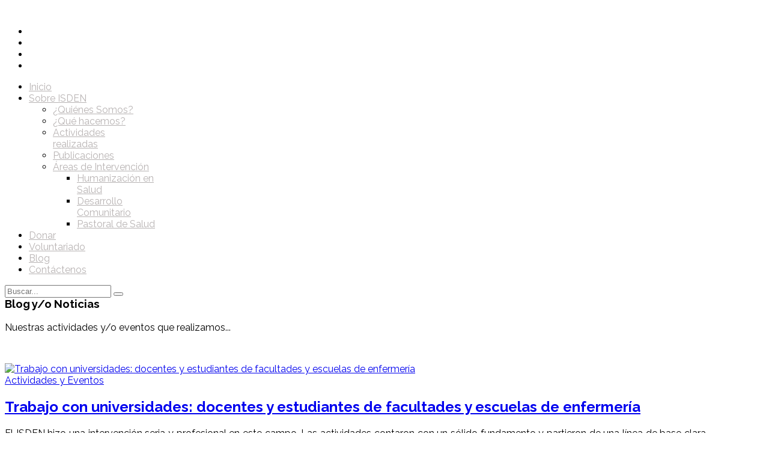

--- FILE ---
content_type: text/html; charset=utf-8
request_url: http://isden.org.pe/blog/itemlist/tag/universidades
body_size: 6885
content:
<!DOCTYPE html>
<!--[if lt IE 7]>      <html prefix="og: http://ogp.me/ns#" class="no-js lt-ie9 lt-ie8 lt-ie7"  lang="es-es"> <![endif]-->
<!--[if IE 7]>         <html prefix="og: http://ogp.me/ns#" class="no-js lt-ie9 lt-ie8"  lang="es-es"> <![endif]-->
<!--[if IE 8]>         <html prefix="og: http://ogp.me/ns#" class="no-js lt-ie9"  lang="es-es"> <![endif]-->
<!--[if gt IE 8]><!--> <html prefix="og: http://ogp.me/ns#" class="no-js" lang="es-es"> <!--<![endif]-->
<head>
    <meta http-equiv="X-UA-Compatible" content="IE=edge,chrome=1">
      <base href="http://isden.org.pe/blog/itemlist/tag/universidades" />
  <meta http-equiv="content-type" content="text/html; charset=utf-8" />
  <meta name="keywords" content="isden, instituto de salud msc, humanización, desarrollo comunitario, ciudadanía, derechos en salud, salud, pastoral de salud, agentes comunitarios, promotores de salud, promotores, ética, bioética, dignidad humana, derechos humanos, tuberculosis, esquema estandarizado, TB, PAT" />
  <meta name="rights" content="ISDEN" />
  <meta property="og:url" content="http://isden.org.pe/blog/itemlist/tag/universidades" />
  <meta property="og:title" content="ISDEN│Instituto de Salud MSC &quot;Cristoforis Deneke&quot; - Displaying items by tag: universidades" />
  <meta property="og:type" content="website" />
  <meta property="og:description" content="Somos una institución social que busca defender, valorar, cuidar la vida, especialmente de los más vulnerables. Teléfono: 511 637-2915 Email: isdenmsc2009@gmail.com" />
  <meta name="viewport" content="width=device-width, initial-scale=1.0" />
  <meta name="description" content="Somos una institución social que busca defender, valorar, cuidar la vida, especialmente de los más vulnerables. Teléfono: 511 637-2915 Email: isdenmsc2009@gmail.com" />
  <meta name="generator" content="Joomla! - Open Source Content Management" />
  <title>ISDEN│Instituto de Salud MSC &quot;Cristoforis Deneke&quot; - Displaying items by tag: universidades</title>
  <link href="http://isden.org.pe/blog/itemlist/tag/universidades" rel="canonical" />
  <link href="/templates/shaper_corporex/favicon.ico" rel="shortcut icon" type="image/vnd.microsoft.icon" />
  <link href="http://isden.org.pe/component/search/?Itemid=176&amp;task=tag&amp;tag=universidades&amp;format=opensearch" rel="search" title="Buscar ISDEN│Instituto de Salud MSC &quot;Cristoforis Deneke&quot;" type="application/opensearchdescription+xml" />
  <link rel="stylesheet" href="/templates/shaper_corporex/css/k2.css" type="text/css" />
  <link rel="stylesheet" href="/templates/shaper_corporex/css/bootstrap.min.css" type="text/css" />
  <link rel="stylesheet" href="/templates/shaper_corporex/css/bootstrap-responsive.min.css" type="text/css" />
  <link rel="stylesheet" href="/plugins/system/helix/css/font-awesome.css" type="text/css" />
  <link rel="stylesheet" href="//fonts.googleapis.com/css?family=Raleway:300,400,700" type="text/css" />
  <link rel="stylesheet" href="/templates/shaper_corporex/css/mobile-menu.css" type="text/css" />
  <link rel="stylesheet" href="/templates/shaper_corporex/css/template.css" type="text/css" />
  <link rel="stylesheet" href="/templates/shaper_corporex/css/presets/preset4.css" type="text/css" />
  <link rel="stylesheet" href="/media/com_acymailing/css/module_default.css?v=1399640904" type="text/css" />
  <style type="text/css">
.container{max-width:1170px}body, p{font-family:'Raleway';}h1, h2, h3, h4{font-family:'Raleway';}
#sp-menu-wrapper{margin: 0 0 50px 0 !important; }

#sp-menu-wrapper a{color: rgba(166, 160, 160, 0.8) !important; }

#sp-subheader-wrapper{margin: -51px 0 50px 0 !important; }

#sp-main-body-wrapper{background: rgba(246, 180, 74, 0) !important; }

  </style>
  <script src="/media/system/js/mootools-core.js" type="text/javascript"></script>
  <script src="/media/jui/js/jquery.min.js" type="text/javascript"></script>
  <script src="/media/jui/js/jquery-noconflict.js" type="text/javascript"></script>
  <script src="/media/jui/js/jquery-migrate.min.js" type="text/javascript"></script>
  <script src="/media/system/js/core.js" type="text/javascript"></script>
  <script src="/components/com_k2/js/k2.js?v2.6.8&amp;sitepath=/" type="text/javascript"></script>
  <script src="/plugins/system/helix/js/jquery-noconflict.js" type="text/javascript"></script>
  <script src="/media/jui/js/bootstrap.min.js" type="text/javascript"></script>
  <script src="/plugins/system/helix/js/modernizr-2.6.2.min.js" type="text/javascript"></script>
  <script src="/plugins/system/helix/js/helix.core.js" type="text/javascript"></script>
  <script src="/plugins/system/helix/js/menu.js" type="text/javascript"></script>
  <script src="/templates/shaper_corporex/js/jquery.inview.min.js" type="text/javascript"></script>
  <script src="/templates/shaper_corporex/js/main.js" type="text/javascript"></script>
  <script src="//connect.facebook.net/en_US/all.js#xfbml=1&appId=354400064582736" type="text/javascript"></script>
  <script src="/media/com_acymailing/js/acymailing_module.js?v=462" type="text/javascript"></script>
  <script type="text/javascript">
spnoConflict(function($){

					function mainmenu() {
						$('.sp-menu').spmenu({
							startLevel: 0,
							direction: 'ltr',
							initOffset: {
								x: 0,
								y: 15
							},
							subOffset: {
								x: 0,
								y: 0
							},
							center: 0
						});
			}

			mainmenu();

			$(window).on('resize',function(){
				mainmenu();
			});


			});	var acymailing = Array();
				acymailing['NAMECAPTION'] = 'Name';
				acymailing['NAME_MISSING'] = 'Please enter your name';
				acymailing['EMAILCAPTION'] = 'E-mail';
				acymailing['VALID_EMAIL'] = 'Please enter a valid e-mail address';
				acymailing['ACCEPT_TERMS'] = 'Please check the Terms and Conditions';
				acymailing['CAPTCHA_MISSING'] = 'Please enter the security code displayed in the image';
				acymailing['NO_LIST_SELECTED'] = 'Please select the lists you want to subscribe to';
		
  </script>

    
</head>
<body  class="itemlist subpage  ltr preset4 menu-blog responsive bg hfeed clearfix">
  <div class="body-innerwrapper">
        <!--[if lt IE 8]>
        <div class="chromeframe alert alert-danger" style="text-align:center">You are using an <strong>outdated</strong> browser. Please <a target="_blank" href="http://browsehappy.com/">upgrade your browser</a> or <a target="_blank" href="http://www.google.com/chromeframe/?redirect=true">activate Google Chrome Frame</a> to improve your experience.</div>
        <![endif]-->
        <header id="sp-header-wrapper" 
                class=" "><div class="container"><div class="row-fluid" id="header">
<div id="sp-logo" class="span6"><div class="logo-wrapper"><a href="/"><img alt="" class="image-logo" src="/images/logowebmod3.png" /></a></div></div>

<div id="sp-top-info" class="span3 offset3"><ul class="social-icons"><li><a target="_blank" href="https://www.facebook.com/ISDEN-189387411111170/"><i class="icon-facebook"></i></a></li><li><a target="_blank" href="https://twitter.com/isdenmsc"><i class="icon-twitter"></i></a></li><li><a target="_blank" href="#"><i class="icon-google-plus"></i></a></li><li><a target="_blank" href="https://www.youtube.com/channel/UC-zHw8wuooG0Ip84BPcoYng/featured?view_as=public"><i class="icon-youtube"></i></a></li></ul></div>
</div></div></header><section id="sp-menu-wrapper" 
                class=" "><div class="container"><div class="row-fluid" id="menu">
<div id="sp-menu" class="span9 visible-phone visible-tablet visible-desktop">	


			<div id="sp-main-menu" class="visible-desktop">
				<ul class="sp-menu level-0"><li class="menu-item first"><a href="http://www.isden.org.pe/" class="menu-item first" ><span class="menu"><span class="menu-title">Inicio</span></span></a></li><li class="menu-item parent "><a href="#" class="menu-item parent " ><span class="menu"><span class="menu-title">Sobre ISDEN</span></span></a><div class="sp-submenu"><div class="sp-submenu-wrap"><div class="sp-submenu-inner clearfix" style="width: 200px;"><div class="megacol col1 first" style="width: 200px;"><ul class="sp-menu level-1"><li class="menu-item first"><a href="/qsomos/qsomos" class="menu-item first" ><span class="menu"><span class="menu-title">¿Quiénes Somos?</span></span></a></li><li class="menu-item"><a href="/qsomos/services" class="menu-item" ><span class="menu"><span class="menu-title">¿Qué hacemos?</span></span></a></li><li class="menu-item"><a href="/qsomos/actividades" class="menu-item" ><span class="menu"><span class="menu-title">Actividades realizadas</span></span></a></li><li class="menu-item"><a href="/qsomos/publicaciones" class="menu-item" ><span class="menu"><span class="menu-title">Publicaciones</span></span></a></li><li class="menu-item last parent "><a href="#" class="menu-item last parent "><span class="menu"><span class="menu-title">Áreas de Intervención</span></span></a><div class="sp-submenu"><div class="sp-submenu-wrap"><div class="sp-submenu-inner clearfix" style="width: 200px;"><div class="megacol col1 first" style="width: 200px;"><ul class="sp-menu level-2"><li class="menu-item first"><a href="/qsomos/areas-de-intervencion/humanizacion-en-salud" class="menu-item first" ><span class="menu"><span class="menu-title">Humanización en Salud</span></span></a></li><li class="menu-item"><a href="/qsomos/areas-de-intervencion/desarrollo-comunitario" class="menu-item" ><span class="menu"><span class="menu-title">Desarrollo Comunitario</span></span></a></li><li class="menu-item last"><a href="/qsomos/areas-de-intervencion/pastoral-de-salud" class="menu-item last" ><span class="menu"><span class="menu-title">Pastoral de Salud</span></span></a></li></ul></div></div></div></div></li></ul></div></div></div></div></li><li class="menu-item"><a href="/donaciones" class="menu-item" ><span class="menu"><span class="menu-title">Donar</span></span></a></li><li class="menu-item"><a href="#" class="menu-item" ><span class="menu"><span class="menu-title">Voluntariado</span></span></a></li><li class="menu-item active"><a href="/blog" class="menu-item active" ><span class="menu"><span class="menu-title">Blog</span></span></a></li><li class="menu-item last"><a href="https://isden.org.pe/contacto" class="menu-item last" ><span class="menu"><span class="menu-title">Contáctenos</span></span></a></li></ul>        
			</div>  				
			</div>

<div id="sp-search" class="span3"><div class="module ">	
	<div class="mod-wrapper clearfix">		
				<div class="mod-content clearfix">	
			<div class="mod-inner clearfix">
				
<div class="search">
    <form action="/blog" method="post">
		<input name="searchword" class="input-block-level" id="mod-search-searchword" type="text" placeholder="Buscar..." />
		<input type="hidden" name="task" value="search" />
    	<input type="hidden" name="option" value="com_search" />
    	<input type="hidden" name="Itemid" value="0" />
    	<button class="btn-top-search" onclick="this.form.searchword.focus();">
    		<i class="icon-search"></i>
    	</button>
    </form>
</div>
			</div>
		</div>
	</div>
</div>
<div class="gap"></div>
</div>
</div></div></section><section id="sp-subheader-wrapper" 
                class=" "><div class="row-fluid" id="subheader">
<div id="sp-subheader" class="span12"><div class="module ">	
	<div class="mod-wrapper clearfix">		
				<div class="mod-content clearfix">	
			<div class="mod-inner clearfix">
				

<div class="custom"  style="background-image: url('/images/demo/TITULOS_PAGINAWEB1.png')" >
	<div class="subheader-text-wrapper">
<h3>Blog y/o Noticias</h3>
<p>Nuestras actividades y/o eventos que realizamos...</p>
</div></div>
			</div>
		</div>
	</div>
</div>
<div class="gap"></div>
</div>
</div></section><section id="sp-main-body-wrapper" 
                class=" "><div class="container"><div class="row-fluid" id="main-body">
<div id="sp-component-area" class="span8"><section id="sp-component-wrapper"><div id="sp-component"><div id="system-message-container">
	</div>

<!-- Start K2 Tag Layout -->
<div id="k2Container" class="tagView">

	
	
		<div class="tagItemList">
		
		<!-- Start K2 Item Layout -->
		<div class="tagItemView">


						<!-- Item Image -->
			<div class="tagItemImageBlock">
				<span class="tagItemImage">
					<a href="/blog/item/9-trabajo-con-universidades-docentes-y-estudiantes-de-facultades-y-escuelas-de-enfermeria" title="Trabajo con universidades: docentes y estudiantes de facultades y escuelas de enfermer&iacute;a">
						<img src="/media/k2/items/cache/d61d44254608dd06ccdd2ff02982d14d_Generic.jpg" alt="Trabajo con universidades: docentes y estudiantes de facultades y escuelas de enfermer&iacute;a" style="width:770px; height:auto;" />
					</a>
				</span>
				<div class="clr"></div>
			</div>
			
			<div class="tagItemHeader">
				
								<!-- Item category name -->
				<span class="tagItemCategory">
					<a href="/blog/itemlist/category/2-actividades-eventos">Actividades y Eventos</a>
				</span>
				
								<!-- Item title -->
				<h2 class="tagItemTitle">
										<a href="/blog/item/9-trabajo-con-universidades-docentes-y-estudiantes-de-facultades-y-escuelas-de-enfermeria">
						Trabajo con universidades: docentes y estudiantes de facultades y escuelas de enfermería					</a>
									</h2>
							</div>

			<div class="clr"></div>


			<div class="tagItemBody">

								<!-- Item introtext -->
				<div class="tagItemIntroText">
					<p style="text-align: justify;">El ISDEN hizo una intervención seria y profesional en este campo. Las actividades contaron con un sólido fundamento y partieron de una línea de base clara. Por ello se apostó por construir una propuesta con la participación de los involucrados y desde allí ir desarrollando actividades de coordinación, formación, sensibilización y animar la implementación de medidas apropiadas para estos fines.</p>
				</div>
				
				<div class="clr"></div>
			</div>


			
						<!-- Item "read more..." link -->
			<div class="tagItemReadMore">
				<a class="k2ReadMore" href="/blog/item/9-trabajo-con-universidades-docentes-y-estudiantes-de-facultades-y-escuelas-de-enfermeria">
					Read more...				</a>
			</div>
			
			<div class="clr"></div>
		</div>
		<!-- End K2 Item Layout -->

			</div>

	<!-- Pagination -->
	
	
</div>
<!-- End K2 Tag Layout -->

<!-- JoomlaWorks "K2" (v2.6.8) | Learn more about K2 at http://getk2.org -->

</div></section></div>

<aside id="sp-right" class="span4"><div class="module  transparent">	
	<div class="mod-wrapper clearfix">		
					<h2 class="module-title">			
				Category			</h2>
			<span class="sp-badge  transparent"></span>					<div class="mod-content clearfix">	
			<div class="mod-inner clearfix">
				
<div id="k2ModuleBox160" class="k2CategoriesListBlock  transparent">
	<ul class="level0"><li><a href="/blog/itemlist/category/1-news"><span class="catTitle">Noticias</span><span class="catCounter"> (0)</span></a></li><li><a href="/blog/itemlist/category/2-actividades-eventos"><span class="catTitle">Actividades y Eventos</span><span class="catCounter"> (4)</span></a></li><li><a href="/blog/itemlist/category/3-analisis-y-reflexion"><span class="catTitle">Análisis y Reflexión</span><span class="catCounter"> (2)</span></a></li><li><a href="/blog/itemlist/category/4-promotoras-agentes"><span class="catTitle">Promotoras y Agentes Pastorales</span><span class="catCounter"> (3)</span></a></li><li><a href="/blog/itemlist/category/5-bioetica-humanizacion"><span class="catTitle">Bioética y Humanización</span><span class="catCounter"> (1)</span></a></li><li><a href="/blog/itemlist/category/6-ecologia-ambiente"><span class="catTitle">Ecología y Ambiente</span><span class="catCounter"> (0)</span></a></li><li><a href="/blog/itemlist/category/7-tuberculosis"><span class="catTitle">Túberculosis</span><span class="catCounter"> (0)</span></a></li><li><a href="/blog/itemlist/category/8-otros"><span class="catTitle">Otros</span><span class="catCounter"> (0)</span></a></li><li><a href="/blog/itemlist/category/14-video"><span class="catTitle">Video</span><span class="catCounter"> (0)</span></a></li></ul></div>
			</div>
		</div>
	</div>
</div>
<div class="gap"></div>
<div class="module  transparent">	
	<div class="mod-wrapper clearfix">		
					<h2 class="module-title">			
				Archive			</h2>
			<span class="sp-badge  transparent"></span>					<div class="mod-content clearfix">	
			<div class="mod-inner clearfix">
				<div id="k2ModuleBox161" class="k2ArchivesBlock  transparent">
  <ul>
        <li>
      <a href="/blog/itemlist/date/2019/5">
        May 2019        (7)      </a>
    </li>
        <li>
      <a href="/blog/itemlist/date/2012/5">
        May 2012        (1)      </a>
    </li>
        <li>
      <a href="/blog/itemlist/date/2011/5">
        May 2011        (1)      </a>
    </li>
        <li>
      <a href="/blog/itemlist/date/2007/9">
        September 2007        (1)      </a>
    </li>
      </ul>
</div>
			</div>
		</div>
	</div>
</div>
<div class="gap"></div>
<div class="module  transparent">	
	<div class="mod-wrapper clearfix">		
					<h2 class="module-title">			
				Tag Cloud			</h2>
			<span class="sp-badge  transparent"></span>					<div class="mod-content clearfix">	
			<div class="mod-inner clearfix">
				
<div id="k2ModuleBox162" class="k2TagCloudBlock  transparent">
			<a href="/blog/itemlist/tag/ambiente" style="font-size:75%" title="1 items tagged with ambiente">
		ambiente	</a>
				<a href="/blog/itemlist/tag/bioética" style="font-size:300%" title="5 items tagged with bio&eacute;tica">
		bioética	</a>
				<a href="/blog/itemlist/tag/buen trato" style="font-size:132%" title="2 items tagged with buen trato">
		buen trato	</a>
				<a href="/blog/itemlist/tag/derecho a la salud" style="font-size:188%" title="3 items tagged with derecho a la salud">
		derecho a la salud	</a>
				<a href="/blog/itemlist/tag/derechos" style="font-size:75%" title="1 items tagged with derechos">
		derechos	</a>
				<a href="/blog/itemlist/tag/derechos en salud" style="font-size:75%" title="1 items tagged with derechos en salud">
		derechos en salud	</a>
				<a href="/blog/itemlist/tag/dignidad humana" style="font-size:188%" title="3 items tagged with dignidad humana">
		dignidad humana	</a>
				<a href="/blog/itemlist/tag/diplomado" style="font-size:75%" title="1 items tagged with diplomado">
		diplomado	</a>
				<a href="/blog/itemlist/tag/Healing Touch" style="font-size:75%" title="1 items tagged with Healing Touch">
		Healing Touch	</a>
				<a href="/blog/itemlist/tag/humanización" style="font-size:300%" title="5 items tagged with humanizaci&oacute;n">
		humanización	</a>
				<a href="/blog/itemlist/tag/manos sanadoras" style="font-size:75%" title="1 items tagged with manos sanadoras">
		manos sanadoras	</a>
				<a href="/blog/itemlist/tag/promotora de salud" style="font-size:75%" title="1 items tagged with promotora de salud">
		promotora de salud	</a>
				<a href="/blog/itemlist/tag/propuesta educativa" style="font-size:75%" title="1 items tagged with propuesta educativa">
		propuesta educativa	</a>
				<a href="/blog/itemlist/tag/reflexología" style="font-size:75%" title="1 items tagged with reflexolog&iacute;a">
		reflexología	</a>
				<a href="/blog/itemlist/tag/reflexoterapia" style="font-size:75%" title="1 items tagged with reflexoterapia">
		reflexoterapia	</a>
				<a href="/blog/itemlist/tag/salud" style="font-size:300%" title="5 items tagged with salud">
		salud	</a>
				<a href="/blog/itemlist/tag/trato digno al paciente" style="font-size:75%" title="1 items tagged with trato digno al paciente">
		trato digno al paciente	</a>
				<a href="/blog/itemlist/tag/tuberculosis" style="font-size:188%" title="3 items tagged with tuberculosis">
		tuberculosis	</a>
				<a href="/blog/itemlist/tag/universidades" style="font-size:75%" title="1 items tagged with universidades">
		universidades	</a>
				<a href="/blog/itemlist/tag/ética" style="font-size:244%" title="4 items tagged with &eacute;tica">
		ética	</a>
			<div class="clr"></div>
</div>
			</div>
		</div>
	</div>
</div>
<div class="gap"></div>
</aside>
</div></div></section><section id="sp-breadcrumb-wrapper" 
                class=" "><div class="container"><div class="row-fluid" id="breadcrumb">
<div id="sp-breadcrumb" class="span10"><div class="module ">	
	<div class="mod-wrapper clearfix">		
				<div class="mod-content clearfix">	
			<div class="mod-inner clearfix">
				
<ul class="breadcrumb ">
<li class="active"><span class="divider"><i class="icon-map-marker hasTooltip" title="Está aquí: "></i></span></li><li><a href="/" class="pathway">Inicio</a><span class="divider">/</span></li><li><a href="/blog" class="pathway">Blog</a></li><li><span class="divider">/</span><span>Displaying items by tag: universidades</span></li></ul>
			</div>
		</div>
	</div>
</div>
<div class="gap"></div>
</div>

<div id="sp-go-to-top" class="span2"><a class="sp-totop" href="javascript:;" title="Goto Top" rel="nofollow"><small>Goto Top </small><i class="icon-angle-up"></i></a></div>
</div></div></section><section id="sp-bottom-wrapper" 
                class=" "><div class="container"><div class="row-fluid" id="bottom">
<div id="sp-bottom1" class="span3"><div class="module ">	
	<div class="mod-wrapper-flat clearfix">		
					<h2 class="module-title">			
				Contáctenos			</h2>
								

<div class="custom"  >
	<p><strong>Dirección:</strong></p>
<p>Calle Los Girasoles Mz. M. Lt. 20</p>
<p>Urb. Jazmines de Naranjal</p>
<p>Los Olivos, Lima - Perú</p>
<p><strong>Teléfono:</strong> +511 637 2915</p>
<p><strong>Email:</strong> <span id="cloak84261">Esta dirección de correo electrónico está siendo protegida contra los robots de spam. Necesita tener JavaScript habilitado para poder verlo.</span><script type='text/javascript'>
 <!--
 document.getElementById('cloak84261').innerHTML = '';
 var prefix = '&#109;a' + 'i&#108;' + '&#116;o';
 var path = 'hr' + 'ef' + '=';
 var addy84261 = '&#105;sd&#101;nmsc2009' + '&#64;';
 addy84261 = addy84261 + 'gm&#97;&#105;l' + '&#46;' + 'c&#111;m';
 var addy_text84261 = '&#105;sd&#101;nmsc2009' + '&#64;' + 'gm&#97;&#105;l' + '&#46;' + 'c&#111;m';
 document.getElementById('cloak84261').innerHTML += '<a ' + path + '\'' + prefix + ':' + addy84261 + '\'>'+addy_text84261+'<\/a>';
 //-->\n </script></p>
<p><span style="text-decoration: underline;"><strong>Horario de Atención</strong></span></p>
<p>Lunes a Viernes: 9am a 5pm</p></div>
	</div>
</div>
<div class="gap"></div>
</div>

<div id="sp-bottom2" class="span3"><div class="module ">	
	<div class="mod-wrapper-flat clearfix">		
					<h2 class="module-title">			
				Acerca de			</h2>
								

<div class="custom"  >
	<ul>
<li><a href="/qsomos/qsomos" rel="alternate">Nosotros</a></li>
<li><a href="/qsomos/services" rel="alternate">Nuestra Labor</a></li>
<li><a href="/donaciones" rel="alternate">Ayúdanos a Ayudar</a></li>
<li><a href="/contacto" rel="alternate">Quiero ser Voluntario</a></li>
<li><a href="/qsomos/publicaciones" rel="alternate">Nuestras Publicaciones</a></li>
<li><a href="/contacto" rel="alternate">Contáctanos</a></li>
</ul></div>
	</div>
</div>
<div class="gap"></div>
</div>

<div id="sp-bottom3" class="span3"><div class="module  newsletter">	
	<div class="mod-wrapper-flat clearfix">		
					<h2 class="module-title">			
				Suscripción			</h2>
			<span class="sp-badge  newsletter"></span>					<div class="acymailing_module newsletter" id="acymailing_module_formAcymailing34391">
	<div class="acymailing_fulldiv" id="acymailing_fulldiv_formAcymailing34391"  >
		<form id="formAcymailing34391" action="/blog" onsubmit="return submitacymailingform('optin','formAcymailing34391')" method="post" name="formAcymailing34391"  >
		<div class="acymailing_module_form" >
			<div class="acymailing_introtext">Manténgase al día con nuestro boletín de noticias. No hacemos spam.</div>						<div class="acymailing_form">
					<p class="onefield fieldacyemail" id="field_email_formAcymailing34391"><label for="user_email_formAcymailing34391">E-mail</label>							<span class="acyfield_email"><input id="user_email_formAcymailing34391"  placeholder="E-mail" class="inputbox" type="text" name="user[email]" style="width:95%" value="" /></span>
							</p>
					
					<p class="acysubbuttons">
											</p>
				</div>
						<input type="hidden" name="ajax" value="1"/>
			<input type="hidden" name="ctrl" value="sub"/>
			<input type="hidden" name="task" value="notask"/>
			<input type="hidden" name="redirect" value="http%3A%2F%2Fisden.org.pe%2Fblog%2Fitemlist%2Ftag%2Funiversidades"/>
			<input type="hidden" name="redirectunsub" value="http%3A%2F%2Fisden.org.pe%2Fblog%2Fitemlist%2Ftag%2Funiversidades"/>
			<input type="hidden" name="option" value="com_acymailing"/>
						<input type="hidden" name="hiddenlists" value="1"/>
			<input type="hidden" name="acyformname" value="formAcymailing34391" />
									</div>
		</form>
	</div>
	</div>
	</div>
</div>
<div class="gap"></div>
</div>

<div id="sp-bottom4" class="span3"><div class="module ">	
	<div class="mod-wrapper-flat clearfix">		
				<div id="fb-root"></div><div class="fb-like-box" data-href="https://www.facebook.com/ISDEN-189387411111170/" data-width="260" data-height="300" data-show-faces="false" colorscheme="light" data-stream="true" data-show-border="true" data-header="false"></div>	</div>
</div>
<div class="gap"></div>
</div>
</div></div></section><footer id="sp-footer-wrapper" 
                class=" "><div class="container"><div class="row-fluid" id="footer">
<div id="sp-footer1" class="span6"><span class="copyright">Copyright ©  2026 - Instituto de Salud MSC "Cristoforis Deneke" - ISDEN.</span><span class="designed-by">«Sirviendo a la vida, humanizamos el mundo de la Salud» </span> <a href="http://www.joomshaper.com" title="joomshaper.com"></a></div>

<div id="sp-footer2" class="span6"><div class="module ">	
	<div class="mod-wrapper clearfix">		
				<div class="mod-content clearfix">	
			<div class="mod-inner clearfix">
				<ul class="nav ">
<li class="item-151"><a href="/footer-inicio" >Inicio</a></li><li class="item-152"><a href="/nosotros-footer" >Nosotros</a></li><li class="item-160"><a href="https://www.facebook.com/pg/ISDEN-189387411111170/photos/?tab=albums" target="_blank" >Galeria de Fotos</a></li><li class="item-231"><a href="/descargas" target="_blank" >Descargas</a></li><li class="item-155"><a href="https://www.youtube.com/channel/UC-zHw8wuooG0Ip84BPcoYng/featured?view_as=public" target="_blank" >Videos</a></li></ul>
			</div>
		</div>
	</div>
</div>
<div class="gap"></div>
</div>
</div></div></footer>	

		<a class="hidden-desktop btn btn-inverse sp-main-menu-toggler" href="#" data-toggle="collapse" data-target=".nav-collapse">
			<i class="icon-align-justify"></i>
		</a>

		<div class="hidden-desktop sp-mobile-menu nav-collapse collapse">
			<ul class=""><li class="menu-item first"><a href="http://www.isden.org.pe/" class="menu-item first" ><span class="menu"><span class="menu-title">Inicio</span></span></a></li><li class="menu-item parent"><a href="#" class="menu-item parent" ><span class="menu"><span class="menu-title">Sobre ISDEN</span></span></a><span class="sp-menu-toggler collapsed" data-toggle="collapse" data-target=".collapse-158"><i class="icon-angle-right"></i><i class="icon-angle-down"></i></span><ul class="collapse collapse-158"><li class="menu-item first"><a href="/qsomos/qsomos" class="menu-item first" ><span class="menu"><span class="menu-title">¿Quiénes Somos?</span></span></a></li><li class="menu-item"><a href="/qsomos/services" class="menu-item" ><span class="menu"><span class="menu-title">¿Qué hacemos?</span></span></a></li><li class="menu-item"><a href="/qsomos/actividades" class="menu-item" ><span class="menu"><span class="menu-title">Actividades realizadas</span></span></a></li><li class="menu-item"><a href="/qsomos/publicaciones" class="menu-item" ><span class="menu"><span class="menu-title">Publicaciones</span></span></a></li><li class="menu-item last parent"><a href="#" class="menu-item last parent"><span class="menu"><span class="menu-title">Áreas de Intervención</span></span></a><span class="sp-menu-toggler collapsed" data-toggle="collapse" data-target=".collapse-233"><i class="icon-angle-right"></i><i class="icon-angle-down"></i></span><ul class="collapse collapse-233"><li class="menu-item first"><a href="/qsomos/areas-de-intervencion/humanizacion-en-salud" class="menu-item first" ><span class="menu"><span class="menu-title">Humanización en Salud</span></span></a></li><li class="menu-item"><a href="/qsomos/areas-de-intervencion/desarrollo-comunitario" class="menu-item" ><span class="menu"><span class="menu-title">Desarrollo Comunitario</span></span></a></li><li class="menu-item last"><a href="/qsomos/areas-de-intervencion/pastoral-de-salud" class="menu-item last" ><span class="menu"><span class="menu-title">Pastoral de Salud</span></span></a></li></ul></li></ul></li><li class="menu-item"><a href="/donaciones" class="menu-item" ><span class="menu"><span class="menu-title">Donar</span></span></a></li><li class="menu-item"><a href="#" class="menu-item" ><span class="menu"><span class="menu-title">Voluntariado</span></span></a></li><li class="menu-item active"><a href="/blog" class="menu-item active" ><span class="menu"><span class="menu-title">Blog</span></span></a></li><li class="menu-item last"><a href="https://isden.org.pe/contacto" class="menu-item last" ><span class="menu"><span class="menu-title">Contáctenos</span></span></a></li></ul>   
		</div>
		        
    </div>
</body>
</html>